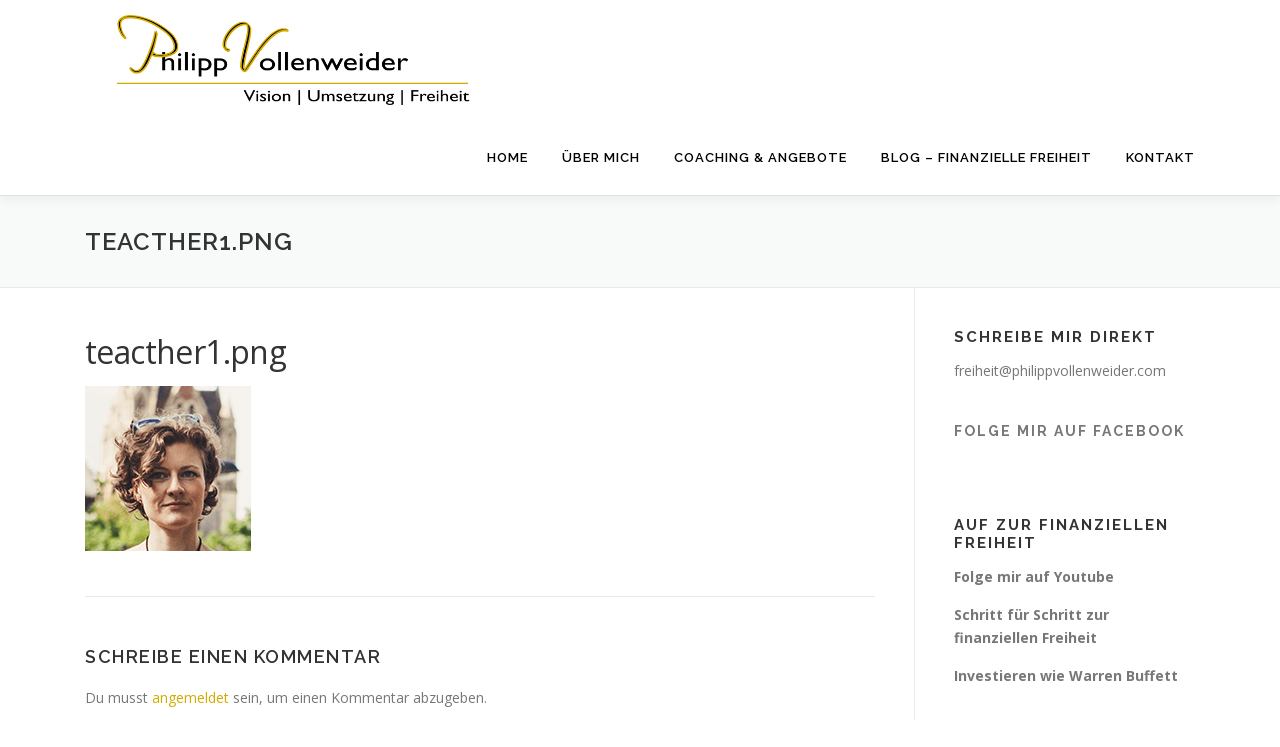

--- FILE ---
content_type: text/html; charset=UTF-8
request_url: https://philippvollenweider.com/teacther1-png/
body_size: 14767
content:
<!DOCTYPE html>
<html lang="de">
<head>
<meta charset="UTF-8">
<meta name="viewport" content="width=device-width, initial-scale=1">
<link rel="profile" href="http://gmpg.org/xfn/11">
<script type="text/javascript">
	window.dataLayer = window.dataLayer || [];

	function gtag() {
		dataLayer.push(arguments);
	}

	gtag("consent", "default", {
		ad_personalization: "denied",
		ad_storage: "denied",
		ad_user_data: "denied",
		analytics_storage: "denied",
		functionality_storage: "denied",
		personalization_storage: "denied",
		security_storage: "granted",
		wait_for_update: 500,
	});
	gtag("set", "ads_data_redaction", true);
	</script>
<script type="text/javascript"
		id="Cookiebot"
		src="https://consent.cookiebot.com/uc.js"
		data-implementation="wp"
		data-cbid="26f5c4d7-bf16-46f4-8bb4-572e23a203f7"
							async	></script>
<title>teacther1.png &#8211; Erreiche deine finanzielle Freiheit | Philipp Vollenweider</title>
<meta name='robots' content='max-image-preview:large' />
<link rel='dns-prefetch' href='//stats.wp.com' />
<link rel='dns-prefetch' href='//fonts.googleapis.com' />
<link rel='dns-prefetch' href='//v0.wordpress.com' />
<link rel='preconnect' href='//i0.wp.com' />
<link rel="alternate" type="application/rss+xml" title="Erreiche deine finanzielle Freiheit | Philipp Vollenweider &raquo; Feed" href="https://philippvollenweider.com/feed/" />
<link rel="alternate" type="application/rss+xml" title="Erreiche deine finanzielle Freiheit | Philipp Vollenweider &raquo; Kommentar-Feed" href="https://philippvollenweider.com/comments/feed/" />
<link rel="alternate" type="application/rss+xml" title="Erreiche deine finanzielle Freiheit | Philipp Vollenweider &raquo; teacther1.png-Kommentar-Feed" href="https://philippvollenweider.com/feed/?attachment_id=4900" />
<link rel="alternate" title="oEmbed (JSON)" type="application/json+oembed" href="https://philippvollenweider.com/wp-json/oembed/1.0/embed?url=https%3A%2F%2Fphilippvollenweider.com%2Fteacther1-png%2F" />
<link rel="alternate" title="oEmbed (XML)" type="text/xml+oembed" href="https://philippvollenweider.com/wp-json/oembed/1.0/embed?url=https%3A%2F%2Fphilippvollenweider.com%2Fteacther1-png%2F&#038;format=xml" />
		<!-- This site uses the Google Analytics by ExactMetrics plugin v8.11.1 - Using Analytics tracking - https://www.exactmetrics.com/ -->
		<!-- Note: ExactMetrics is not currently configured on this site. The site owner needs to authenticate with Google Analytics in the ExactMetrics settings panel. -->
					<!-- No tracking code set -->
				<!-- / Google Analytics by ExactMetrics -->
		<style id='wp-img-auto-sizes-contain-inline-css' type='text/css'>
img:is([sizes=auto i],[sizes^="auto," i]){contain-intrinsic-size:3000px 1500px}
/*# sourceURL=wp-img-auto-sizes-contain-inline-css */
</style>

<style id='wp-emoji-styles-inline-css' type='text/css'>

	img.wp-smiley, img.emoji {
		display: inline !important;
		border: none !important;
		box-shadow: none !important;
		height: 1em !important;
		width: 1em !important;
		margin: 0 0.07em !important;
		vertical-align: -0.1em !important;
		background: none !important;
		padding: 0 !important;
	}
/*# sourceURL=wp-emoji-styles-inline-css */
</style>
<link rel='stylesheet' id='wp-block-library-css' href='https://philippvollenweider.com/wp-includes/css/dist/block-library/style.min.css?ver=6.9' type='text/css' media='all' />
<style id='wp-block-library-theme-inline-css' type='text/css'>
.wp-block-audio :where(figcaption){color:#555;font-size:13px;text-align:center}.is-dark-theme .wp-block-audio :where(figcaption){color:#ffffffa6}.wp-block-audio{margin:0 0 1em}.wp-block-code{border:1px solid #ccc;border-radius:4px;font-family:Menlo,Consolas,monaco,monospace;padding:.8em 1em}.wp-block-embed :where(figcaption){color:#555;font-size:13px;text-align:center}.is-dark-theme .wp-block-embed :where(figcaption){color:#ffffffa6}.wp-block-embed{margin:0 0 1em}.blocks-gallery-caption{color:#555;font-size:13px;text-align:center}.is-dark-theme .blocks-gallery-caption{color:#ffffffa6}:root :where(.wp-block-image figcaption){color:#555;font-size:13px;text-align:center}.is-dark-theme :root :where(.wp-block-image figcaption){color:#ffffffa6}.wp-block-image{margin:0 0 1em}.wp-block-pullquote{border-bottom:4px solid;border-top:4px solid;color:currentColor;margin-bottom:1.75em}.wp-block-pullquote :where(cite),.wp-block-pullquote :where(footer),.wp-block-pullquote__citation{color:currentColor;font-size:.8125em;font-style:normal;text-transform:uppercase}.wp-block-quote{border-left:.25em solid;margin:0 0 1.75em;padding-left:1em}.wp-block-quote cite,.wp-block-quote footer{color:currentColor;font-size:.8125em;font-style:normal;position:relative}.wp-block-quote:where(.has-text-align-right){border-left:none;border-right:.25em solid;padding-left:0;padding-right:1em}.wp-block-quote:where(.has-text-align-center){border:none;padding-left:0}.wp-block-quote.is-large,.wp-block-quote.is-style-large,.wp-block-quote:where(.is-style-plain){border:none}.wp-block-search .wp-block-search__label{font-weight:700}.wp-block-search__button{border:1px solid #ccc;padding:.375em .625em}:where(.wp-block-group.has-background){padding:1.25em 2.375em}.wp-block-separator.has-css-opacity{opacity:.4}.wp-block-separator{border:none;border-bottom:2px solid;margin-left:auto;margin-right:auto}.wp-block-separator.has-alpha-channel-opacity{opacity:1}.wp-block-separator:not(.is-style-wide):not(.is-style-dots){width:100px}.wp-block-separator.has-background:not(.is-style-dots){border-bottom:none;height:1px}.wp-block-separator.has-background:not(.is-style-wide):not(.is-style-dots){height:2px}.wp-block-table{margin:0 0 1em}.wp-block-table td,.wp-block-table th{word-break:normal}.wp-block-table :where(figcaption){color:#555;font-size:13px;text-align:center}.is-dark-theme .wp-block-table :where(figcaption){color:#ffffffa6}.wp-block-video :where(figcaption){color:#555;font-size:13px;text-align:center}.is-dark-theme .wp-block-video :where(figcaption){color:#ffffffa6}.wp-block-video{margin:0 0 1em}:root :where(.wp-block-template-part.has-background){margin-bottom:0;margin-top:0;padding:1.25em 2.375em}
/*# sourceURL=/wp-includes/css/dist/block-library/theme.min.css */
</style>
<style id='classic-theme-styles-inline-css' type='text/css'>
/*! This file is auto-generated */
.wp-block-button__link{color:#fff;background-color:#32373c;border-radius:9999px;box-shadow:none;text-decoration:none;padding:calc(.667em + 2px) calc(1.333em + 2px);font-size:1.125em}.wp-block-file__button{background:#32373c;color:#fff;text-decoration:none}
/*# sourceURL=/wp-includes/css/classic-themes.min.css */
</style>
<link rel='stylesheet' id='mediaelement-css' href='https://philippvollenweider.com/wp-includes/js/mediaelement/mediaelementplayer-legacy.min.css?ver=4.2.17' type='text/css' media='all' />
<link rel='stylesheet' id='wp-mediaelement-css' href='https://philippvollenweider.com/wp-includes/js/mediaelement/wp-mediaelement.min.css?ver=6.9' type='text/css' media='all' />
<style id='jetpack-sharing-buttons-style-inline-css' type='text/css'>
.jetpack-sharing-buttons__services-list{display:flex;flex-direction:row;flex-wrap:wrap;gap:0;list-style-type:none;margin:5px;padding:0}.jetpack-sharing-buttons__services-list.has-small-icon-size{font-size:12px}.jetpack-sharing-buttons__services-list.has-normal-icon-size{font-size:16px}.jetpack-sharing-buttons__services-list.has-large-icon-size{font-size:24px}.jetpack-sharing-buttons__services-list.has-huge-icon-size{font-size:36px}@media print{.jetpack-sharing-buttons__services-list{display:none!important}}.editor-styles-wrapper .wp-block-jetpack-sharing-buttons{gap:0;padding-inline-start:0}ul.jetpack-sharing-buttons__services-list.has-background{padding:1.25em 2.375em}
/*# sourceURL=https://philippvollenweider.com/wp-content/plugins/jetpack/_inc/blocks/sharing-buttons/view.css */
</style>
<style id='global-styles-inline-css' type='text/css'>
:root{--wp--preset--aspect-ratio--square: 1;--wp--preset--aspect-ratio--4-3: 4/3;--wp--preset--aspect-ratio--3-4: 3/4;--wp--preset--aspect-ratio--3-2: 3/2;--wp--preset--aspect-ratio--2-3: 2/3;--wp--preset--aspect-ratio--16-9: 16/9;--wp--preset--aspect-ratio--9-16: 9/16;--wp--preset--color--black: #000000;--wp--preset--color--cyan-bluish-gray: #abb8c3;--wp--preset--color--white: #ffffff;--wp--preset--color--pale-pink: #f78da7;--wp--preset--color--vivid-red: #cf2e2e;--wp--preset--color--luminous-vivid-orange: #ff6900;--wp--preset--color--luminous-vivid-amber: #fcb900;--wp--preset--color--light-green-cyan: #7bdcb5;--wp--preset--color--vivid-green-cyan: #00d084;--wp--preset--color--pale-cyan-blue: #8ed1fc;--wp--preset--color--vivid-cyan-blue: #0693e3;--wp--preset--color--vivid-purple: #9b51e0;--wp--preset--gradient--vivid-cyan-blue-to-vivid-purple: linear-gradient(135deg,rgb(6,147,227) 0%,rgb(155,81,224) 100%);--wp--preset--gradient--light-green-cyan-to-vivid-green-cyan: linear-gradient(135deg,rgb(122,220,180) 0%,rgb(0,208,130) 100%);--wp--preset--gradient--luminous-vivid-amber-to-luminous-vivid-orange: linear-gradient(135deg,rgb(252,185,0) 0%,rgb(255,105,0) 100%);--wp--preset--gradient--luminous-vivid-orange-to-vivid-red: linear-gradient(135deg,rgb(255,105,0) 0%,rgb(207,46,46) 100%);--wp--preset--gradient--very-light-gray-to-cyan-bluish-gray: linear-gradient(135deg,rgb(238,238,238) 0%,rgb(169,184,195) 100%);--wp--preset--gradient--cool-to-warm-spectrum: linear-gradient(135deg,rgb(74,234,220) 0%,rgb(151,120,209) 20%,rgb(207,42,186) 40%,rgb(238,44,130) 60%,rgb(251,105,98) 80%,rgb(254,248,76) 100%);--wp--preset--gradient--blush-light-purple: linear-gradient(135deg,rgb(255,206,236) 0%,rgb(152,150,240) 100%);--wp--preset--gradient--blush-bordeaux: linear-gradient(135deg,rgb(254,205,165) 0%,rgb(254,45,45) 50%,rgb(107,0,62) 100%);--wp--preset--gradient--luminous-dusk: linear-gradient(135deg,rgb(255,203,112) 0%,rgb(199,81,192) 50%,rgb(65,88,208) 100%);--wp--preset--gradient--pale-ocean: linear-gradient(135deg,rgb(255,245,203) 0%,rgb(182,227,212) 50%,rgb(51,167,181) 100%);--wp--preset--gradient--electric-grass: linear-gradient(135deg,rgb(202,248,128) 0%,rgb(113,206,126) 100%);--wp--preset--gradient--midnight: linear-gradient(135deg,rgb(2,3,129) 0%,rgb(40,116,252) 100%);--wp--preset--font-size--small: 13px;--wp--preset--font-size--medium: 20px;--wp--preset--font-size--large: 36px;--wp--preset--font-size--x-large: 42px;--wp--preset--spacing--20: 0.44rem;--wp--preset--spacing--30: 0.67rem;--wp--preset--spacing--40: 1rem;--wp--preset--spacing--50: 1.5rem;--wp--preset--spacing--60: 2.25rem;--wp--preset--spacing--70: 3.38rem;--wp--preset--spacing--80: 5.06rem;--wp--preset--shadow--natural: 6px 6px 9px rgba(0, 0, 0, 0.2);--wp--preset--shadow--deep: 12px 12px 50px rgba(0, 0, 0, 0.4);--wp--preset--shadow--sharp: 6px 6px 0px rgba(0, 0, 0, 0.2);--wp--preset--shadow--outlined: 6px 6px 0px -3px rgb(255, 255, 255), 6px 6px rgb(0, 0, 0);--wp--preset--shadow--crisp: 6px 6px 0px rgb(0, 0, 0);}:where(.is-layout-flex){gap: 0.5em;}:where(.is-layout-grid){gap: 0.5em;}body .is-layout-flex{display: flex;}.is-layout-flex{flex-wrap: wrap;align-items: center;}.is-layout-flex > :is(*, div){margin: 0;}body .is-layout-grid{display: grid;}.is-layout-grid > :is(*, div){margin: 0;}:where(.wp-block-columns.is-layout-flex){gap: 2em;}:where(.wp-block-columns.is-layout-grid){gap: 2em;}:where(.wp-block-post-template.is-layout-flex){gap: 1.25em;}:where(.wp-block-post-template.is-layout-grid){gap: 1.25em;}.has-black-color{color: var(--wp--preset--color--black) !important;}.has-cyan-bluish-gray-color{color: var(--wp--preset--color--cyan-bluish-gray) !important;}.has-white-color{color: var(--wp--preset--color--white) !important;}.has-pale-pink-color{color: var(--wp--preset--color--pale-pink) !important;}.has-vivid-red-color{color: var(--wp--preset--color--vivid-red) !important;}.has-luminous-vivid-orange-color{color: var(--wp--preset--color--luminous-vivid-orange) !important;}.has-luminous-vivid-amber-color{color: var(--wp--preset--color--luminous-vivid-amber) !important;}.has-light-green-cyan-color{color: var(--wp--preset--color--light-green-cyan) !important;}.has-vivid-green-cyan-color{color: var(--wp--preset--color--vivid-green-cyan) !important;}.has-pale-cyan-blue-color{color: var(--wp--preset--color--pale-cyan-blue) !important;}.has-vivid-cyan-blue-color{color: var(--wp--preset--color--vivid-cyan-blue) !important;}.has-vivid-purple-color{color: var(--wp--preset--color--vivid-purple) !important;}.has-black-background-color{background-color: var(--wp--preset--color--black) !important;}.has-cyan-bluish-gray-background-color{background-color: var(--wp--preset--color--cyan-bluish-gray) !important;}.has-white-background-color{background-color: var(--wp--preset--color--white) !important;}.has-pale-pink-background-color{background-color: var(--wp--preset--color--pale-pink) !important;}.has-vivid-red-background-color{background-color: var(--wp--preset--color--vivid-red) !important;}.has-luminous-vivid-orange-background-color{background-color: var(--wp--preset--color--luminous-vivid-orange) !important;}.has-luminous-vivid-amber-background-color{background-color: var(--wp--preset--color--luminous-vivid-amber) !important;}.has-light-green-cyan-background-color{background-color: var(--wp--preset--color--light-green-cyan) !important;}.has-vivid-green-cyan-background-color{background-color: var(--wp--preset--color--vivid-green-cyan) !important;}.has-pale-cyan-blue-background-color{background-color: var(--wp--preset--color--pale-cyan-blue) !important;}.has-vivid-cyan-blue-background-color{background-color: var(--wp--preset--color--vivid-cyan-blue) !important;}.has-vivid-purple-background-color{background-color: var(--wp--preset--color--vivid-purple) !important;}.has-black-border-color{border-color: var(--wp--preset--color--black) !important;}.has-cyan-bluish-gray-border-color{border-color: var(--wp--preset--color--cyan-bluish-gray) !important;}.has-white-border-color{border-color: var(--wp--preset--color--white) !important;}.has-pale-pink-border-color{border-color: var(--wp--preset--color--pale-pink) !important;}.has-vivid-red-border-color{border-color: var(--wp--preset--color--vivid-red) !important;}.has-luminous-vivid-orange-border-color{border-color: var(--wp--preset--color--luminous-vivid-orange) !important;}.has-luminous-vivid-amber-border-color{border-color: var(--wp--preset--color--luminous-vivid-amber) !important;}.has-light-green-cyan-border-color{border-color: var(--wp--preset--color--light-green-cyan) !important;}.has-vivid-green-cyan-border-color{border-color: var(--wp--preset--color--vivid-green-cyan) !important;}.has-pale-cyan-blue-border-color{border-color: var(--wp--preset--color--pale-cyan-blue) !important;}.has-vivid-cyan-blue-border-color{border-color: var(--wp--preset--color--vivid-cyan-blue) !important;}.has-vivid-purple-border-color{border-color: var(--wp--preset--color--vivid-purple) !important;}.has-vivid-cyan-blue-to-vivid-purple-gradient-background{background: var(--wp--preset--gradient--vivid-cyan-blue-to-vivid-purple) !important;}.has-light-green-cyan-to-vivid-green-cyan-gradient-background{background: var(--wp--preset--gradient--light-green-cyan-to-vivid-green-cyan) !important;}.has-luminous-vivid-amber-to-luminous-vivid-orange-gradient-background{background: var(--wp--preset--gradient--luminous-vivid-amber-to-luminous-vivid-orange) !important;}.has-luminous-vivid-orange-to-vivid-red-gradient-background{background: var(--wp--preset--gradient--luminous-vivid-orange-to-vivid-red) !important;}.has-very-light-gray-to-cyan-bluish-gray-gradient-background{background: var(--wp--preset--gradient--very-light-gray-to-cyan-bluish-gray) !important;}.has-cool-to-warm-spectrum-gradient-background{background: var(--wp--preset--gradient--cool-to-warm-spectrum) !important;}.has-blush-light-purple-gradient-background{background: var(--wp--preset--gradient--blush-light-purple) !important;}.has-blush-bordeaux-gradient-background{background: var(--wp--preset--gradient--blush-bordeaux) !important;}.has-luminous-dusk-gradient-background{background: var(--wp--preset--gradient--luminous-dusk) !important;}.has-pale-ocean-gradient-background{background: var(--wp--preset--gradient--pale-ocean) !important;}.has-electric-grass-gradient-background{background: var(--wp--preset--gradient--electric-grass) !important;}.has-midnight-gradient-background{background: var(--wp--preset--gradient--midnight) !important;}.has-small-font-size{font-size: var(--wp--preset--font-size--small) !important;}.has-medium-font-size{font-size: var(--wp--preset--font-size--medium) !important;}.has-large-font-size{font-size: var(--wp--preset--font-size--large) !important;}.has-x-large-font-size{font-size: var(--wp--preset--font-size--x-large) !important;}
:where(.wp-block-post-template.is-layout-flex){gap: 1.25em;}:where(.wp-block-post-template.is-layout-grid){gap: 1.25em;}
:where(.wp-block-term-template.is-layout-flex){gap: 1.25em;}:where(.wp-block-term-template.is-layout-grid){gap: 1.25em;}
:where(.wp-block-columns.is-layout-flex){gap: 2em;}:where(.wp-block-columns.is-layout-grid){gap: 2em;}
:root :where(.wp-block-pullquote){font-size: 1.5em;line-height: 1.6;}
/*# sourceURL=global-styles-inline-css */
</style>
<link rel='stylesheet' id='onepress-fonts-css' href='https://fonts.googleapis.com/css?family=Raleway%3A400%2C500%2C600%2C700%2C300%2C100%2C800%2C900%7COpen+Sans%3A400%2C300%2C300italic%2C400italic%2C600%2C600italic%2C700%2C700italic&#038;subset=latin%2Clatin-ext&#038;display=swap&#038;ver=2.3.16' type='text/css' media='all' />
<link rel='stylesheet' id='onepress-animate-css' href='https://philippvollenweider.com/wp-content/themes/onepress/assets/css/animate.min.css?ver=2.3.16' type='text/css' media='all' />
<link rel='stylesheet' id='onepress-fa-css' href='https://philippvollenweider.com/wp-content/themes/onepress/assets/fontawesome-v6/css/all.min.css?ver=6.5.1' type='text/css' media='all' />
<link rel='stylesheet' id='onepress-fa-shims-css' href='https://philippvollenweider.com/wp-content/themes/onepress/assets/fontawesome-v6/css/v4-shims.min.css?ver=6.5.1' type='text/css' media='all' />
<link rel='stylesheet' id='onepress-bootstrap-css' href='https://philippvollenweider.com/wp-content/themes/onepress/assets/css/bootstrap.min.css?ver=2.3.16' type='text/css' media='all' />
<link rel='stylesheet' id='onepress-style-css' href='https://philippvollenweider.com/wp-content/themes/onepress/style.css?ver=6.9' type='text/css' media='all' />
<style id='onepress-style-inline-css' type='text/css'>
.site-logo-div img{height:120px;width:auto}#main .video-section section.hero-slideshow-wrapper{background:transparent}.hero-slideshow-wrapper:after{position:absolute;top:0px;left:0px;width:100%;height:100%;background-color:rgba(0,0,0,0.3);display:block;content:""}#parallax-hero .jarallax-container .parallax-bg:before{background-color:rgba(0,0,0,0.3)}.body-desktop .parallax-hero .hero-slideshow-wrapper:after{display:none!important}#parallax-hero>.parallax-bg::before{background-color:rgba(0,0,0,0.3);opacity:1}.body-desktop .parallax-hero .hero-slideshow-wrapper:after{display:none!important}a,.screen-reader-text:hover,.screen-reader-text:active,.screen-reader-text:focus,.header-social a,.onepress-menu a:hover,.onepress-menu ul li a:hover,.onepress-menu li.onepress-current-item>a,.onepress-menu ul li.current-menu-item>a,.onepress-menu>li a.menu-actived,.onepress-menu.onepress-menu-mobile li.onepress-current-item>a,.site-footer a,.site-footer .footer-social a:hover,.site-footer .btt a:hover,.highlight,#comments .comment .comment-wrapper .comment-meta .comment-time:hover,#comments .comment .comment-wrapper .comment-meta .comment-reply-link:hover,#comments .comment .comment-wrapper .comment-meta .comment-edit-link:hover,.btn-theme-primary-outline,.sidebar .widget a:hover,.section-services .service-item .service-image i,.counter_item .counter__number,.team-member .member-thumb .member-profile a:hover,.icon-background-default{color:#d4aa00}input[type="reset"],input[type="submit"],input[type="submit"],input[type="reset"]:hover,input[type="submit"]:hover,input[type="submit"]:hover .nav-links a:hover,.btn-theme-primary,.btn-theme-primary-outline:hover,.section-testimonials .card-theme-primary,.woocommerce #respond input#submit,.woocommerce a.button,.woocommerce button.button,.woocommerce input.button,.woocommerce button.button.alt,.pirate-forms-submit-button,.pirate-forms-submit-button:hover,input[type="reset"],input[type="submit"],input[type="submit"],.pirate-forms-submit-button,.contact-form div.wpforms-container-full .wpforms-form .wpforms-submit,.contact-form div.wpforms-container-full .wpforms-form .wpforms-submit:hover,.nav-links a:hover,.nav-links a.current,.nav-links .page-numbers:hover,.nav-links .page-numbers.current{background:#d4aa00}.btn-theme-primary-outline,.btn-theme-primary-outline:hover,.pricing__item:hover,.section-testimonials .card-theme-primary,.entry-content blockquote{border-color:#d4aa00}.onepress-menu>li>a{color:#000000}.site-footer .site-info,.site-footer .btt a{background-color:#d4aa00}.site-footer .site-info{color:#ffffff}.site-footer .btt a,.site-footer .site-info a{color:#ffffff}.site-footer .btt a:hover,.site-footer .site-info a:hover{color:#ffffff}#footer-widgets{color:#ffffff;background-color:#000000}#footer-widgets .widget-title{color:#d4aa00}#footer-widgets .sidebar .widget a{color:#ffffff}#footer-widgets .sidebar .widget a:hover{color:#d4aa00}.gallery-carousel .g-item{padding:0px 1px}.gallery-carousel-wrap{margin-left:-1px;margin-right:-1px}.gallery-grid .g-item,.gallery-masonry .g-item .inner{padding:1px}.gallery-grid-wrap,.gallery-masonry-wrap{margin-left:-1px;margin-right:-1px}.gallery-justified-wrap{margin-left:-2px;margin-right:-2px}
/*# sourceURL=onepress-style-inline-css */
</style>
<link rel='stylesheet' id='onepress-gallery-lightgallery-css' href='https://philippvollenweider.com/wp-content/themes/onepress/assets/css/lightgallery.css?ver=6.9' type='text/css' media='all' />
<style id='jetpack_facebook_likebox-inline-css' type='text/css'>
.widget_facebook_likebox {
	overflow: hidden;
}

/*# sourceURL=https://philippvollenweider.com/wp-content/plugins/jetpack/modules/widgets/facebook-likebox/style.css */
</style>
<link rel='stylesheet' id='elementor-frontend-css' href='https://philippvollenweider.com/wp-content/plugins/elementor/assets/css/frontend.min.css?ver=3.34.1' type='text/css' media='all' />
<link rel='stylesheet' id='eael-general-css' href='https://philippvollenweider.com/wp-content/plugins/essential-addons-for-elementor-lite/assets/front-end/css/view/general.min.css?ver=6.5.7' type='text/css' media='all' />
<link rel='stylesheet' id='optimizepress-default-css' href='https://philippvollenweider.com/wp-content/plugins/optimizePressPlugin/lib/assets/default.min.css?ver=2.5.23' type='text/css' media='all' />
<script type="text/javascript" src="https://philippvollenweider.com/wp-includes/js/jquery/jquery.min.js?ver=3.7.1" id="jquery-core-js"></script>
<script type="text/javascript" src="https://philippvollenweider.com/wp-includes/js/jquery/jquery-migrate.min.js?ver=3.4.1" id="jquery-migrate-js"></script>
<script type="text/javascript" id="optimizepress-op-jquery-base-all-js-extra">
/* <![CDATA[ */
var OptimizePress = {"ajaxurl":"https://philippvollenweider.com/wp-admin/admin-ajax.php","SN":"optimizepress","version":"2.5.23","script_debug":".min","localStorageEnabled":"","wp_admin_page":"","op_live_editor":"","op_page_builder":"","op_create_new_page":"","imgurl":"https://philippvollenweider.com/wp-content/plugins/optimizePressPlugin/lib/images/","OP_URL":"https://philippvollenweider.com/wp-content/plugins/optimizePressPlugin/","OP_JS":"https://philippvollenweider.com/wp-content/plugins/optimizePressPlugin/lib/js/","OP_PAGE_BUILDER_URL":"","include_url":"https://philippvollenweider.com/wp-includes/","op_autosave_interval":"300","op_autosave_enabled":"Y","paths":{"url":"https://philippvollenweider.com/wp-content/plugins/optimizePressPlugin/","img":"https://philippvollenweider.com/wp-content/plugins/optimizePressPlugin/lib/images/","js":"https://philippvollenweider.com/wp-content/plugins/optimizePressPlugin/lib/js/","css":"https://philippvollenweider.com/wp-content/plugins/optimizePressPlugin/lib/css/"},"social":{"twitter":"optimizepress","facebook":"optimizepress","googleplus":"111273444733787349971"},"flowplayerHTML5":"https://philippvollenweider.com/wp-content/plugins/optimizePressPlugin/lib/modules/blog/video/flowplayer/flowplayer.swf","flowplayerKey":"","flowplayerLogo":"","mediaelementplayer":"https://philippvollenweider.com/wp-content/plugins/optimizePressPlugin/lib/modules/blog/video/mediaelement/","pb_unload_alert":"This page is asking you to confirm that you want to leave - data you have entered may not be saved.","pb_save_alert":"Please make sure you are happy with all of your options as some options will not be able to be changed for this page later.","search_default":"Search...","ems_providers":{"mailchimp":"MailChimp"},"optimizemember":{"enabled":false,"version":"0"},"OP_LEADS_URL":"https://my.optimizeleads.com/","OP_LEADS_THEMES_URL":"https://my.optimizeleads.com/build/themes/","google_recaptcha_site_key":""};
//# sourceURL=optimizepress-op-jquery-base-all-js-extra
/* ]]> */
</script>
<script type="text/javascript" src="https://philippvollenweider.com/wp-content/plugins/optimizePressPlugin/lib/js/op-jquery-base-all.min.js?ver=2.5.23" id="optimizepress-op-jquery-base-all-js"></script>
<link rel="https://api.w.org/" href="https://philippvollenweider.com/wp-json/" /><link rel="alternate" title="JSON" type="application/json" href="https://philippvollenweider.com/wp-json/wp/v2/media/4900" /><link rel="EditURI" type="application/rsd+xml" title="RSD" href="https://philippvollenweider.com/xmlrpc.php?rsd" />
<meta name="generator" content="WordPress 6.9" />
<link rel="canonical" href="https://philippvollenweider.com/teacther1-png/" />
<link rel='shortlink' href='https://wp.me/aa6glD-1h2' />
<style type="text/css">.eafl-disclaimer-small{font-size:.8em}.eafl-disclaimer-smaller{font-size:.6em}</style><script type='text/javascript' data-cfasync='false'>var _mmunch = {'front': false, 'page': false, 'post': false, 'category': false, 'author': false, 'search': false, 'attachment': false, 'tag': false};_mmunch['post'] = true; _mmunch['postData'] = {"ID":4900,"post_name":"teacther1-png","post_title":"teacther1.png","post_type":"attachment","post_author":"1","post_status":"inherit"}; _mmunch['postCategories'] = []; _mmunch['postTags'] = false; _mmunch['postAuthor'] = {"name":"","ID":""};_mmunch['attachment'] = true;</script><script data-cfasync="false" src="//a.mailmunch.co/app/v1/site.js" id="mailmunch-script" data-plugin="mailmunch" data-mailmunch-site-id="637088" async></script>	<style>img#wpstats{display:none}</style>
		<meta name="generator" content="Elementor 3.34.1; features: additional_custom_breakpoints; settings: css_print_method-external, google_font-enabled, font_display-auto">

        <!--[if (gte IE 6)&(lte IE 8)]>
            <script type="text/javascript" src="https://philippvollenweider.com/wp-content/plugins/optimizePressPlugin/lib/js/selectivizr-1.0.2-min.js?ver=1.0.2"></script>
        <![endif]-->
        <!--[if lt IE 9]>
            <script src="https://philippvollenweider.com/wp-content/plugins/optimizePressPlugin/lib/js//html5shiv.min.js"></script>
        <![endif]-->
    			<style>
				.e-con.e-parent:nth-of-type(n+4):not(.e-lazyloaded):not(.e-no-lazyload),
				.e-con.e-parent:nth-of-type(n+4):not(.e-lazyloaded):not(.e-no-lazyload) * {
					background-image: none !important;
				}
				@media screen and (max-height: 1024px) {
					.e-con.e-parent:nth-of-type(n+3):not(.e-lazyloaded):not(.e-no-lazyload),
					.e-con.e-parent:nth-of-type(n+3):not(.e-lazyloaded):not(.e-no-lazyload) * {
						background-image: none !important;
					}
				}
				@media screen and (max-height: 640px) {
					.e-con.e-parent:nth-of-type(n+2):not(.e-lazyloaded):not(.e-no-lazyload),
					.e-con.e-parent:nth-of-type(n+2):not(.e-lazyloaded):not(.e-no-lazyload) * {
						background-image: none !important;
					}
				}
			</style>
			
<!-- Jetpack Open Graph Tags -->
<meta property="og:type" content="article" />
<meta property="og:title" content="teacther1.png" />
<meta property="og:url" content="https://philippvollenweider.com/teacther1-png/" />
<meta property="og:description" content="Besuche den Beitrag für mehr Info." />
<meta property="article:published_time" content="2021-01-18T07:40:06+00:00" />
<meta property="article:modified_time" content="2021-01-18T07:40:06+00:00" />
<meta property="og:site_name" content="Erreiche deine finanzielle Freiheit | Philipp Vollenweider" />
<meta property="og:image" content="https://philippvollenweider.com/wp-content/uploads/2021/01/teacther1.png" />
<meta property="og:image:alt" content="" />
<meta property="og:locale" content="de_DE" />
<meta name="twitter:text:title" content="teacther1.png" />
<meta name="twitter:image" content="https://i0.wp.com/philippvollenweider.com/wp-content/uploads/2021/01/teacther1.png?fit=166%2C165&#038;ssl=1&#038;w=144" />
<meta name="twitter:card" content="summary" />
<meta name="twitter:description" content="Besuche den Beitrag für mehr Info." />

<!-- End Jetpack Open Graph Tags -->
<link rel="icon" href="https://i0.wp.com/philippvollenweider.com/wp-content/uploads/2018/07/cropped-Facebookprofilbild.png?fit=32%2C32&#038;ssl=1" sizes="32x32" />
<link rel="icon" href="https://i0.wp.com/philippvollenweider.com/wp-content/uploads/2018/07/cropped-Facebookprofilbild.png?fit=192%2C192&#038;ssl=1" sizes="192x192" />
<link rel="apple-touch-icon" href="https://i0.wp.com/philippvollenweider.com/wp-content/uploads/2018/07/cropped-Facebookprofilbild.png?fit=180%2C180&#038;ssl=1" />
<meta name="msapplication-TileImage" content="https://i0.wp.com/philippvollenweider.com/wp-content/uploads/2018/07/cropped-Facebookprofilbild.png?fit=270%2C270&#038;ssl=1" />
</head>

<body class="attachment wp-singular attachment-template-default single single-attachment postid-4900 attachmentid-4900 attachment-png wp-custom-logo wp-theme-onepress op-plugin elementor-default elementor-kit-4269">
<div id="page" class="hfeed site">
	<a class="skip-link screen-reader-text" href="#content">Zum Inhalt springen</a>
	<div id="header-section" class="h-on-top no-transparent">		<header id="masthead" class="site-header header-contained is-sticky no-scroll no-t h-on-top" role="banner">
			<div class="container">
				<div class="site-branding">
					<div class="site-brand-inner has-logo-img no-desc"><div class="site-logo-div"><a href="https://philippvollenweider.com/" class="custom-logo-link  no-t-logo" rel="home" itemprop="url"><img fetchpriority="high" width="2039" height="591" src="https://i0.wp.com/philippvollenweider.com/wp-content/uploads/2018/06/cropped-Logo-Header-Webseite-2.png?fit=2039%2C591&amp;ssl=1" class="custom-logo" alt="Erreiche deine finanzielle Freiheit | Philipp Vollenweider" itemprop="logo" decoding="async" srcset="https://i0.wp.com/philippvollenweider.com/wp-content/uploads/2018/06/cropped-Logo-Header-Webseite-2.png?w=2039&amp;ssl=1 2039w, https://i0.wp.com/philippvollenweider.com/wp-content/uploads/2018/06/cropped-Logo-Header-Webseite-2.png?resize=300%2C87&amp;ssl=1 300w, https://i0.wp.com/philippvollenweider.com/wp-content/uploads/2018/06/cropped-Logo-Header-Webseite-2.png?resize=768%2C223&amp;ssl=1 768w, https://i0.wp.com/philippvollenweider.com/wp-content/uploads/2018/06/cropped-Logo-Header-Webseite-2.png?resize=1024%2C297&amp;ssl=1 1024w, https://i0.wp.com/philippvollenweider.com/wp-content/uploads/2018/06/cropped-Logo-Header-Webseite-2.png?w=1600&amp;ssl=1 1600w" sizes="(max-width: 2039px) 100vw, 2039px" data-attachment-id="1520" data-permalink="https://philippvollenweider.com/cropped-logo-header-webseite-2-png/" data-orig-file="https://i0.wp.com/philippvollenweider.com/wp-content/uploads/2018/06/cropped-Logo-Header-Webseite-2.png?fit=2039%2C591&amp;ssl=1" data-orig-size="2039,591" data-comments-opened="1" data-image-meta="{&quot;aperture&quot;:&quot;0&quot;,&quot;credit&quot;:&quot;&quot;,&quot;camera&quot;:&quot;&quot;,&quot;caption&quot;:&quot;&quot;,&quot;created_timestamp&quot;:&quot;0&quot;,&quot;copyright&quot;:&quot;&quot;,&quot;focal_length&quot;:&quot;0&quot;,&quot;iso&quot;:&quot;0&quot;,&quot;shutter_speed&quot;:&quot;0&quot;,&quot;title&quot;:&quot;&quot;,&quot;orientation&quot;:&quot;0&quot;}" data-image-title="cropped-Logo-Header-Webseite-2.png" data-image-description="&lt;p&gt;http://philippvollenweider.com/wp-content/uploads/2018/06/cropped-Logo-Header-Webseite-2.png&lt;/p&gt;
" data-image-caption="" data-medium-file="https://i0.wp.com/philippvollenweider.com/wp-content/uploads/2018/06/cropped-Logo-Header-Webseite-2.png?fit=300%2C87&amp;ssl=1" data-large-file="https://i0.wp.com/philippvollenweider.com/wp-content/uploads/2018/06/cropped-Logo-Header-Webseite-2.png?fit=800%2C232&amp;ssl=1" /></a></div></div>				</div>
				<div class="header-right-wrapper">
					<a href="#0" id="nav-toggle">Menü<span></span></a>
					<nav id="site-navigation" class="main-navigation" role="navigation">
						<ul class="onepress-menu">
							<li id="menu-item-1531" class="menu-item menu-item-type-post_type menu-item-object-page menu-item-1531"><a href="https://philippvollenweider.com/home/">Home</a></li>
<li id="menu-item-1440" class="menu-item menu-item-type-post_type menu-item-object-page menu-item-has-children menu-item-1440"><a href="https://philippvollenweider.com/ueber-mich/">Über mich</a>
<ul class="sub-menu">
	<li id="menu-item-2906" class="menu-item menu-item-type-post_type menu-item-object-page menu-item-2906"><a href="https://philippvollenweider.com/dassagenmeinekunden/">Das sagen meine Kunden</a></li>
</ul>
</li>
<li id="menu-item-2077" class="menu-item menu-item-type-post_type menu-item-object-page menu-item-has-children menu-item-2077"><a href="https://philippvollenweider.com/coaching/">Coaching &#038; Angebote</a>
<ul class="sub-menu">
	<li id="menu-item-5475" class="menu-item menu-item-type-post_type menu-item-object-page menu-item-5475"><a href="https://philippvollenweider.com/aktienseminar/">In Aktien investieren wie die besten Investoren</a></li>
	<li id="menu-item-6292" class="menu-item menu-item-type-post_type menu-item-object-page menu-item-6292"><a href="https://philippvollenweider.com/beratung-einzelne-stunden/">Einzelberatung</a></li>
	<li id="menu-item-5476" class="menu-item menu-item-type-post_type menu-item-object-page menu-item-5476"><a href="https://philippvollenweider.com/freiheit/">Schritt für Schritt zur finanziellen Freiheit</a></li>
</ul>
</li>
<li id="menu-item-1573" class="menu-item menu-item-type-post_type menu-item-object-page current_page_parent menu-item-1573"><a href="https://philippvollenweider.com/blog-finanzielle-freiheit/">Blog – Finanzielle Freiheit</a></li>
<li id="menu-item-1439" class="menu-item menu-item-type-post_type menu-item-object-page menu-item-1439"><a href="https://philippvollenweider.com/kontakt/">Kontakt</a></li>
						</ul>
					</nav>

				</div>
			</div>
		</header>
		</div>							<div class="page-header" >
					<div class="container">
						<h1 class="entry-title">teacther1.png</h1>					</div>
				</div>
					
	<div id="content" class="site-content">

		
		<div id="content-inside" class="container right-sidebar">
			<div id="primary" class="content-area">
				<main id="main" class="site-main" role="main">

				
					<article id="post-4900" class="post-4900 attachment type-attachment status-inherit hentry">
	<header class="entry-header">
		<h1 class="entry-title">teacther1.png</h1>        	</header>

    
	<div class="entry-content">
		<div class='mailmunch-forms-before-post' style='display: none !important;'></div><p class="attachment"><a href="https://i0.wp.com/philippvollenweider.com/wp-content/uploads/2021/01/teacther1.png?ssl=1"><img decoding="async" width="166" height="165" src="https://i0.wp.com/philippvollenweider.com/wp-content/uploads/2021/01/teacther1.png?fit=166%2C165&amp;ssl=1" class="attachment-medium size-medium" alt="" srcset="https://i0.wp.com/philippvollenweider.com/wp-content/uploads/2021/01/teacther1.png?w=166&amp;ssl=1 166w, https://i0.wp.com/philippvollenweider.com/wp-content/uploads/2021/01/teacther1.png?resize=150%2C150&amp;ssl=1 150w" sizes="(max-width: 166px) 100vw, 166px" data-attachment-id="4900" data-permalink="https://philippvollenweider.com/teacther1-png/" data-orig-file="https://i0.wp.com/philippvollenweider.com/wp-content/uploads/2021/01/teacther1.png?fit=166%2C165&amp;ssl=1" data-orig-size="166,165" data-comments-opened="1" data-image-meta="{&quot;aperture&quot;:&quot;0&quot;,&quot;credit&quot;:&quot;&quot;,&quot;camera&quot;:&quot;&quot;,&quot;caption&quot;:&quot;&quot;,&quot;created_timestamp&quot;:&quot;0&quot;,&quot;copyright&quot;:&quot;&quot;,&quot;focal_length&quot;:&quot;0&quot;,&quot;iso&quot;:&quot;0&quot;,&quot;shutter_speed&quot;:&quot;0&quot;,&quot;title&quot;:&quot;&quot;,&quot;orientation&quot;:&quot;0&quot;}" data-image-title="teacther1.png" data-image-description="" data-image-caption="" data-medium-file="https://i0.wp.com/philippvollenweider.com/wp-content/uploads/2021/01/teacther1.png?fit=166%2C165&amp;ssl=1" data-large-file="https://i0.wp.com/philippvollenweider.com/wp-content/uploads/2021/01/teacther1.png?fit=166%2C165&amp;ssl=1" /></a></p><div class='mailmunch-forms-in-post-middle' style='display: none !important;'></div>
<div class='mailmunch-forms-after-post' style='display: none !important;'></div>			</div>
    </article>


					
<div id="comments" class="comments-area">

	
	
	
		<div id="respond" class="comment-respond">
		<h3 id="reply-title" class="comment-reply-title">Schreibe einen Kommentar <small><a rel="nofollow" id="cancel-comment-reply-link" href="/teacther1-png/#respond" style="display:none;">Antwort abbrechen</a></small></h3><p class="must-log-in">Du musst <a href="https://philippvollenweider.com/wp-login.php?redirect_to=https%3A%2F%2Fphilippvollenweider.com%2Fteacther1-png%2F">angemeldet</a> sein, um einen Kommentar abzugeben.</p>	</div><!-- #respond -->
	
</div>

				
				</main>
			</div>

                            
<div id="secondary" class="widget-area sidebar" role="complementary">
	<aside id="text-7" class="widget widget_text"><h2 class="widget-title">Schreibe mir direkt</h2>			<div class="textwidget"><p><a href="mailto:freiheit@philippvollenweider.com" target="_blank" rel="noopener">freiheit@philippvollenweider.com</a></p>
</div>
		</aside><aside id="facebook-likebox-3" class="widget widget_facebook_likebox"><h2 class="widget-title"><a href="https://www.facebook.com/phvollenweider/">Folge mir auf Facebook</a></h2>		<div id="fb-root"></div>
		<div class="fb-page" data-href="https://www.facebook.com/phvollenweider/" data-width="340"  data-height="432" data-hide-cover="false" data-show-facepile="true" data-tabs="false" data-hide-cta="false" data-small-header="false">
		<div class="fb-xfbml-parse-ignore"><blockquote cite="https://www.facebook.com/phvollenweider/"><a href="https://www.facebook.com/phvollenweider/">Folge mir auf Facebook</a></blockquote></div>
		</div>
		</aside><aside id="text-31" class="widget widget_text"><h2 class="widget-title">Auf zur finanziellen Freiheit</h2>			<div class="textwidget"><p><strong><a href="https://www.youtube.com/channel/UCBNxDeU-xq7w1Gyrr0T_S0A" target="_blank" rel="noopener">Folge mir auf Youtube</a></strong></p>
<p><strong><a href="https://philippvollenweider.com/freiheit/" target="_blank" rel="noopener">Schritt für Schritt zur finanziellen Freiheit</a></strong></p>
<p><strong><a href="https://philippvollenweider.com/aktienseminar/" target="_blank" rel="noopener">Investieren wie Warren Buffett</a></strong></p>
</div>
		</aside><aside id="media_video-7" class="widget widget_media_video"><div style="width:100%;" class="wp-video"><video class="wp-video-shortcode" id="video-4900-1" preload="metadata" controls="controls"><source type="video/youtube" src="https://youtu.be/kYHWlQTyRrM?_=1" /><a href="https://youtu.be/kYHWlQTyRrM">https://youtu.be/kYHWlQTyRrM</a></video></div></aside><aside id="text-27" class="widget widget_text"><h2 class="widget-title">Freiheit-Tools</h2>			<div class="textwidget"><p><strong><a href="https://philippvollenweider.com/finanzielle-freiheit-rechner/" target="_blank" rel="noopener">Finanzielle Freiheit Rechner</a></strong></p>
<p><strong><a href="https://philippvollenweider.com/buecher/" target="_blank" rel="noopener">Bücher</a></strong></p>
</div>
		</aside><aside id="search-3" class="widget widget_search"><form role="search" method="get" class="search-form" action="https://philippvollenweider.com/">
				<label>
					<span class="screen-reader-text">Suche nach:</span>
					<input type="search" class="search-field" placeholder="Suchen …" value="" name="s" />
				</label>
				<input type="submit" class="search-submit" value="Suchen" />
			</form></aside><aside id="text-35" class="widget widget_text"><h2 class="widget-title">Bekannt aus:</h2>			<div class="textwidget"></div>
		</aside><aside id="media_image-11" class="widget widget_media_image"><img width="300" height="50" src="https://i0.wp.com/philippvollenweider.com/wp-content/uploads/2021/05/FinKG_GB_RGB_1024.png?fit=300%2C50&amp;ssl=1" class="image wp-image-5694  attachment-medium size-medium" alt="" style="max-width: 100%; height: auto;" decoding="async" srcset="https://i0.wp.com/philippvollenweider.com/wp-content/uploads/2021/05/FinKG_GB_RGB_1024.png?w=1024&amp;ssl=1 1024w, https://i0.wp.com/philippvollenweider.com/wp-content/uploads/2021/05/FinKG_GB_RGB_1024.png?resize=300%2C50&amp;ssl=1 300w, https://i0.wp.com/philippvollenweider.com/wp-content/uploads/2021/05/FinKG_GB_RGB_1024.png?resize=768%2C128&amp;ssl=1 768w" sizes="(max-width: 300px) 100vw, 300px" data-attachment-id="5694" data-permalink="https://philippvollenweider.com/finkg_gb_rgb_1024/" data-orig-file="https://i0.wp.com/philippvollenweider.com/wp-content/uploads/2021/05/FinKG_GB_RGB_1024.png?fit=1024%2C170&amp;ssl=1" data-orig-size="1024,170" data-comments-opened="1" data-image-meta="{&quot;aperture&quot;:&quot;0&quot;,&quot;credit&quot;:&quot;&quot;,&quot;camera&quot;:&quot;&quot;,&quot;caption&quot;:&quot;&quot;,&quot;created_timestamp&quot;:&quot;0&quot;,&quot;copyright&quot;:&quot;&quot;,&quot;focal_length&quot;:&quot;0&quot;,&quot;iso&quot;:&quot;0&quot;,&quot;shutter_speed&quot;:&quot;0&quot;,&quot;title&quot;:&quot;&quot;,&quot;orientation&quot;:&quot;0&quot;}" data-image-title="FinKG_GB_RGB_1024" data-image-description="" data-image-caption="" data-medium-file="https://i0.wp.com/philippvollenweider.com/wp-content/uploads/2021/05/FinKG_GB_RGB_1024.png?fit=300%2C50&amp;ssl=1" data-large-file="https://i0.wp.com/philippvollenweider.com/wp-content/uploads/2021/05/FinKG_GB_RGB_1024.png?fit=800%2C133&amp;ssl=1" /></aside><aside id="media_image-13" class="widget widget_media_image"><img width="300" height="50" src="https://i0.wp.com/philippvollenweider.com/wp-content/uploads/2021/05/Gruender_B_RGB_512.png?fit=300%2C50&amp;ssl=1" class="image wp-image-5696  attachment-medium size-medium" alt="" style="max-width: 100%; height: auto;" decoding="async" srcset="https://i0.wp.com/philippvollenweider.com/wp-content/uploads/2021/05/Gruender_B_RGB_512.png?w=512&amp;ssl=1 512w, https://i0.wp.com/philippvollenweider.com/wp-content/uploads/2021/05/Gruender_B_RGB_512.png?resize=300%2C50&amp;ssl=1 300w" sizes="(max-width: 300px) 100vw, 300px" data-attachment-id="5696" data-permalink="https://philippvollenweider.com/gruender_b_rgb_512/" data-orig-file="https://i0.wp.com/philippvollenweider.com/wp-content/uploads/2021/05/Gruender_B_RGB_512.png?fit=512%2C85&amp;ssl=1" data-orig-size="512,85" data-comments-opened="1" data-image-meta="{&quot;aperture&quot;:&quot;0&quot;,&quot;credit&quot;:&quot;&quot;,&quot;camera&quot;:&quot;&quot;,&quot;caption&quot;:&quot;&quot;,&quot;created_timestamp&quot;:&quot;0&quot;,&quot;copyright&quot;:&quot;&quot;,&quot;focal_length&quot;:&quot;0&quot;,&quot;iso&quot;:&quot;0&quot;,&quot;shutter_speed&quot;:&quot;0&quot;,&quot;title&quot;:&quot;&quot;,&quot;orientation&quot;:&quot;0&quot;}" data-image-title="Gruender_B_RGB_512" data-image-description="" data-image-caption="" data-medium-file="https://i0.wp.com/philippvollenweider.com/wp-content/uploads/2021/05/Gruender_B_RGB_512.png?fit=300%2C50&amp;ssl=1" data-large-file="https://i0.wp.com/philippvollenweider.com/wp-content/uploads/2021/05/Gruender_B_RGB_512.png?fit=512%2C85&amp;ssl=1" /></aside><aside id="media_image-12" class="widget widget_media_image"><img width="300" height="41" src="https://i0.wp.com/philippvollenweider.com/wp-content/uploads/2021/05/schwarz-rot-transparent-1024.png?fit=300%2C41&amp;ssl=1" class="image wp-image-5697  attachment-medium size-medium" alt="" style="max-width: 100%; height: auto;" decoding="async" srcset="https://i0.wp.com/philippvollenweider.com/wp-content/uploads/2021/05/schwarz-rot-transparent-1024.png?w=1024&amp;ssl=1 1024w, https://i0.wp.com/philippvollenweider.com/wp-content/uploads/2021/05/schwarz-rot-transparent-1024.png?resize=300%2C41&amp;ssl=1 300w, https://i0.wp.com/philippvollenweider.com/wp-content/uploads/2021/05/schwarz-rot-transparent-1024.png?resize=768%2C106&amp;ssl=1 768w" sizes="(max-width: 300px) 100vw, 300px" data-attachment-id="5697" data-permalink="https://philippvollenweider.com/schwarz-rot-transparent-1024/" data-orig-file="https://i0.wp.com/philippvollenweider.com/wp-content/uploads/2021/05/schwarz-rot-transparent-1024.png?fit=1024%2C141&amp;ssl=1" data-orig-size="1024,141" data-comments-opened="1" data-image-meta="{&quot;aperture&quot;:&quot;0&quot;,&quot;credit&quot;:&quot;&quot;,&quot;camera&quot;:&quot;&quot;,&quot;caption&quot;:&quot;&quot;,&quot;created_timestamp&quot;:&quot;0&quot;,&quot;copyright&quot;:&quot;&quot;,&quot;focal_length&quot;:&quot;0&quot;,&quot;iso&quot;:&quot;0&quot;,&quot;shutter_speed&quot;:&quot;0&quot;,&quot;title&quot;:&quot;&quot;,&quot;orientation&quot;:&quot;0&quot;}" data-image-title="schwarz-rot-transparent-1024" data-image-description="" data-image-caption="" data-medium-file="https://i0.wp.com/philippvollenweider.com/wp-content/uploads/2021/05/schwarz-rot-transparent-1024.png?fit=300%2C41&amp;ssl=1" data-large-file="https://i0.wp.com/philippvollenweider.com/wp-content/uploads/2021/05/schwarz-rot-transparent-1024.png?fit=800%2C110&amp;ssl=1" /></aside><aside id="custom_html-5" class="widget_text widget widget_custom_html"><div class="textwidget custom-html-widget"><a href="https://www.blogger-helden.de/schweiz/freienstein-teufen/geld-wirtschaft/philipp-vollenweider?from=badge"  title="Find me on Blogger Helden" target="_blank"><img data-recalc-dims="1" src="https://i0.wp.com/www.blogger-helden.de/images/memberbadge.png?w=800&#038;ssl=1" border=0/></a></div></aside><aside id="text-10" class="widget widget_text">			<div class="textwidget"><p><a href="https://philippvollenweider.com/impressum/" target="_blank" rel="noopener">Impressum</a><br />
<a href="https://philippvollenweider.com/datenschutzerklaerung/" target="_blank" rel="noopener">Datenschutzerklärung</a></p>
</div>
		</aside></div>
            
		</div>
	</div>

	<footer id="colophon" class="site-footer" role="contentinfo">
						<div id="footer-widgets" class="footer-widgets section-padding ">
					<div class="container">
						<div class="row">
																<div id="footer-1" class="col-md-6 col-sm-12 footer-column widget-area sidebar" role="complementary">
										<aside id="text-23" class="footer-widget widget widget_text"><h2 class="widget-title">Interessante Links</h2>			<div class="textwidget"><p><a href="http://philippvollenweider.com/dassagenmeinekunden/" rel="noopener">Hier kommst du zu den Kundenstimmen</a></p>
<p><a href="https://philippvollenweider.com/affiliate/" target="_blank" rel="noopener">Profitiere auch von meinem Erfolg und werde Affiliate Partner</a></p>
</div>
		</aside>									</div>
																<div id="footer-2" class="col-md-6 col-sm-12 footer-column widget-area sidebar" role="complementary">
										<aside id="text-29" class="footer-widget widget widget_text"><h2 class="widget-title">Info</h2>			<div class="textwidget"><p>Philipp Vollenweider Coaching<br />
Postfach 41 | CH-8427 Freienstein</p>
<p>Telefon: +41 43 305 26 54<br />
E-Mail: <a href="mailto:admin@philippvollenweider.com">admin@philippvollenweider.com</a></p>
<p><a href="https://philippvollenweider.com/impressum/">Impressum</a> | <a href="https://philippvollenweider.com/datenschutzerklaerung/">Datenschutz</a></p>
</div>
		</aside>									</div>
													</div>
					</div>
				</div>
					
		<div class="site-info">
			<div class="container">
									<div class="btt">
						<a class="back-to-top" href="#page" title="Zurück nach oben"><i class="fa fa-angle-double-up wow flash" data-wow-duration="2s"></i></a>
					</div>
											Copyright &copy; 2026 Erreiche deine finanzielle Freiheit | Philipp Vollenweider			<span class="sep"> &ndash; </span>
			<a href="https://www.famethemes.com/themes/onepress">OnePress</a> Theme von FameThemes					</div>
		</div>

	</footer>
	</div>


<script type="speculationrules">
{"prefetch":[{"source":"document","where":{"and":[{"href_matches":"/*"},{"not":{"href_matches":["/wp-*.php","/wp-admin/*","/wp-content/uploads/*","/wp-content/*","/wp-content/plugins/*","/wp-content/themes/onepress/*","/*\\?(.+)"]}},{"not":{"selector_matches":"a[rel~=\"nofollow\"]"}},{"not":{"selector_matches":".no-prefetch, .no-prefetch a"}}]},"eagerness":"conservative"}]}
</script>
			<script>
				const lazyloadRunObserver = () => {
					const lazyloadBackgrounds = document.querySelectorAll( `.e-con.e-parent:not(.e-lazyloaded)` );
					const lazyloadBackgroundObserver = new IntersectionObserver( ( entries ) => {
						entries.forEach( ( entry ) => {
							if ( entry.isIntersecting ) {
								let lazyloadBackground = entry.target;
								if( lazyloadBackground ) {
									lazyloadBackground.classList.add( 'e-lazyloaded' );
								}
								lazyloadBackgroundObserver.unobserve( entry.target );
							}
						});
					}, { rootMargin: '200px 0px 200px 0px' } );
					lazyloadBackgrounds.forEach( ( lazyloadBackground ) => {
						lazyloadBackgroundObserver.observe( lazyloadBackground );
					} );
				};
				const events = [
					'DOMContentLoaded',
					'elementor/lazyload/observe',
				];
				events.forEach( ( event ) => {
					document.addEventListener( event, lazyloadRunObserver );
				} );
			</script>
			<script type="text/javascript" id="eafl-public-js-extra">
/* <![CDATA[ */
var eafl_public = {"home_url":"https://philippvollenweider.com/","ajax_url":"https://philippvollenweider.com/wp-admin/admin-ajax.php","nonce":"fa4fe66d34"};
//# sourceURL=eafl-public-js-extra
/* ]]> */
</script>
<script type="text/javascript" src="https://philippvollenweider.com/wp-content/plugins/easy-affiliate-links/dist/public.js?ver=3.8.0" id="eafl-public-js"></script>
<script type="text/javascript" id="pirate-forms-custom-spam-js-extra">
/* <![CDATA[ */
var pf = {"spam":{"label":"I'm human!","value":"7016e760a1"}};
//# sourceURL=pirate-forms-custom-spam-js-extra
/* ]]> */
</script>
<script type="text/javascript" src="https://philippvollenweider.com/wp-content/plugins/pirate-forms/public/js/custom-spam.js?ver=2.4.4" id="pirate-forms-custom-spam-js"></script>
<script type="text/javascript" src="https://philippvollenweider.com/wp-content/themes/onepress/assets/js/isotope.pkgd.min.js?ver=2.3.16" id="onepress-gallery-masonry-js"></script>
<script type="text/javascript" id="onepress-theme-js-extra">
/* <![CDATA[ */
var onepress_js_settings = {"onepress_disable_animation":"0","onepress_disable_sticky_header":"0","onepress_vertical_align_menu":"0","hero_animation":"flipInX","hero_speed":"6000","hero_fade":"750","submenu_width":"0","hero_duration":"4000","hero_disable_preload":"","disabled_google_font":"","is_home":"","gallery_enable":"1","is_rtl":"","parallax_speed":"0.5"};
//# sourceURL=onepress-theme-js-extra
/* ]]> */
</script>
<script type="text/javascript" src="https://philippvollenweider.com/wp-content/themes/onepress/assets/js/theme-all.min.js?ver=2.3.16" id="onepress-theme-js"></script>
<script type="text/javascript" src="https://philippvollenweider.com/wp-includes/js/comment-reply.min.js?ver=6.9" id="comment-reply-js" async="async" data-wp-strategy="async" fetchpriority="low"></script>
<script type="text/javascript" id="jetpack-facebook-embed-js-extra">
/* <![CDATA[ */
var jpfbembed = {"appid":"249643311490","locale":"de_DE"};
//# sourceURL=jetpack-facebook-embed-js-extra
/* ]]> */
</script>
<script type="text/javascript" src="https://philippvollenweider.com/wp-content/plugins/jetpack/_inc/build/facebook-embed.min.js?ver=15.4" id="jetpack-facebook-embed-js"></script>
<script type="text/javascript" id="eael-general-js-extra">
/* <![CDATA[ */
var localize = {"ajaxurl":"https://philippvollenweider.com/wp-admin/admin-ajax.php","nonce":"16d8205484","i18n":{"added":"Added ","compare":"Compare","loading":"Loading..."},"eael_translate_text":{"required_text":"is a required field","invalid_text":"Invalid","billing_text":"Billing","shipping_text":"Shipping","fg_mfp_counter_text":"of"},"page_permalink":"https://philippvollenweider.com/teacther1-png/","cart_redirectition":"","cart_page_url":"","el_breakpoints":{"mobile":{"label":"Mobil Hochformat","value":767,"default_value":767,"direction":"max","is_enabled":true},"mobile_extra":{"label":"Mobil Querformat","value":880,"default_value":880,"direction":"max","is_enabled":false},"tablet":{"label":"Tablet Hochformat","value":1024,"default_value":1024,"direction":"max","is_enabled":true},"tablet_extra":{"label":"Tablet Querformat","value":1200,"default_value":1200,"direction":"max","is_enabled":false},"laptop":{"label":"Laptop","value":1366,"default_value":1366,"direction":"max","is_enabled":false},"widescreen":{"label":"Breitbild","value":2400,"default_value":2400,"direction":"min","is_enabled":false}}};
//# sourceURL=eael-general-js-extra
/* ]]> */
</script>
<script type="text/javascript" src="https://philippvollenweider.com/wp-content/plugins/essential-addons-for-elementor-lite/assets/front-end/js/view/general.min.js?ver=6.5.7" id="eael-general-js"></script>
<script type="text/javascript" src="https://philippvollenweider.com/wp-content/plugins/premium-addons-for-elementor/assets/frontend/min-js/elements-handler.min.js?ver=4.11.64" id="pa-elements-handler-js"></script>
<script type="text/javascript" id="jetpack-stats-js-before">
/* <![CDATA[ */
_stq = window._stq || [];
_stq.push([ "view", {"v":"ext","blog":"149256173","post":"4900","tz":"0","srv":"philippvollenweider.com","j":"1:15.4"} ]);
_stq.push([ "clickTrackerInit", "149256173", "4900" ]);
//# sourceURL=jetpack-stats-js-before
/* ]]> */
</script>
<script type="text/javascript" src="https://stats.wp.com/e-202604.js" id="jetpack-stats-js" defer="defer" data-wp-strategy="defer"></script>
<script type="text/javascript" id="mediaelement-core-js-before">
/* <![CDATA[ */
var mejsL10n = {"language":"de","strings":{"mejs.download-file":"Datei herunterladen","mejs.install-flash":"Du verwendest einen Browser, der nicht den Flash-Player aktiviert oder installiert hat. Bitte aktiviere dein Flash-Player-Plugin oder lade die neueste Version von https://get.adobe.com/flashplayer/ herunter","mejs.fullscreen":"Vollbild","mejs.play":"Wiedergeben","mejs.pause":"Pausieren","mejs.time-slider":"Zeit-Schieberegler","mejs.time-help-text":"Benutze die Pfeiltasten Links/Rechts, um 1\u00a0Sekunde vor- oder zur\u00fcckzuspringen. Mit den Pfeiltasten Hoch/Runter kannst du um 10\u00a0Sekunden vor- oder zur\u00fcckspringen.","mejs.live-broadcast":"Live-\u00dcbertragung","mejs.volume-help-text":"Pfeiltasten Hoch/Runter benutzen, um die Lautst\u00e4rke zu regeln.","mejs.unmute":"Lautschalten","mejs.mute":"Stummschalten","mejs.volume-slider":"Lautst\u00e4rkeregler","mejs.video-player":"Video-Player","mejs.audio-player":"Audio-Player","mejs.captions-subtitles":"Untertitel","mejs.captions-chapters":"Kapitel","mejs.none":"Keine","mejs.afrikaans":"Afrikaans","mejs.albanian":"Albanisch","mejs.arabic":"Arabisch","mejs.belarusian":"Wei\u00dfrussisch","mejs.bulgarian":"Bulgarisch","mejs.catalan":"Katalanisch","mejs.chinese":"Chinesisch","mejs.chinese-simplified":"Chinesisch (vereinfacht)","mejs.chinese-traditional":"Chinesisch (traditionell)","mejs.croatian":"Kroatisch","mejs.czech":"Tschechisch","mejs.danish":"D\u00e4nisch","mejs.dutch":"Niederl\u00e4ndisch","mejs.english":"Englisch","mejs.estonian":"Estnisch","mejs.filipino":"Filipino","mejs.finnish":"Finnisch","mejs.french":"Franz\u00f6sisch","mejs.galician":"Galicisch","mejs.german":"Deutsch","mejs.greek":"Griechisch","mejs.haitian-creole":"Haitianisch-Kreolisch","mejs.hebrew":"Hebr\u00e4isch","mejs.hindi":"Hindi","mejs.hungarian":"Ungarisch","mejs.icelandic":"Isl\u00e4ndisch","mejs.indonesian":"Indonesisch","mejs.irish":"Irisch","mejs.italian":"Italienisch","mejs.japanese":"Japanisch","mejs.korean":"Koreanisch","mejs.latvian":"Lettisch","mejs.lithuanian":"Litauisch","mejs.macedonian":"Mazedonisch","mejs.malay":"Malaiisch","mejs.maltese":"Maltesisch","mejs.norwegian":"Norwegisch","mejs.persian":"Persisch","mejs.polish":"Polnisch","mejs.portuguese":"Portugiesisch","mejs.romanian":"Rum\u00e4nisch","mejs.russian":"Russisch","mejs.serbian":"Serbisch","mejs.slovak":"Slowakisch","mejs.slovenian":"Slowenisch","mejs.spanish":"Spanisch","mejs.swahili":"Suaheli","mejs.swedish":"Schwedisch","mejs.tagalog":"Tagalog","mejs.thai":"Thai","mejs.turkish":"T\u00fcrkisch","mejs.ukrainian":"Ukrainisch","mejs.vietnamese":"Vietnamesisch","mejs.welsh":"Walisisch","mejs.yiddish":"Jiddisch"}};
//# sourceURL=mediaelement-core-js-before
/* ]]> */
</script>
<script type="text/javascript" src="https://philippvollenweider.com/wp-includes/js/mediaelement/mediaelement-and-player.min.js?ver=4.2.17" id="mediaelement-core-js"></script>
<script type="text/javascript" src="https://philippvollenweider.com/wp-includes/js/mediaelement/mediaelement-migrate.min.js?ver=6.9" id="mediaelement-migrate-js"></script>
<script type="text/javascript" id="mediaelement-js-extra">
/* <![CDATA[ */
var _wpmejsSettings = {"pluginPath":"/wp-includes/js/mediaelement/","classPrefix":"mejs-","stretching":"responsive","audioShortcodeLibrary":"mediaelement","videoShortcodeLibrary":"mediaelement"};
//# sourceURL=mediaelement-js-extra
/* ]]> */
</script>
<script type="text/javascript" src="https://philippvollenweider.com/wp-includes/js/mediaelement/wp-mediaelement.min.js?ver=6.9" id="wp-mediaelement-js"></script>
<script type="text/javascript" src="https://philippvollenweider.com/wp-includes/js/mediaelement/renderers/vimeo.min.js?ver=4.2.17" id="mediaelement-vimeo-js"></script>
<script id="wp-emoji-settings" type="application/json">
{"baseUrl":"https://s.w.org/images/core/emoji/17.0.2/72x72/","ext":".png","svgUrl":"https://s.w.org/images/core/emoji/17.0.2/svg/","svgExt":".svg","source":{"concatemoji":"https://philippvollenweider.com/wp-includes/js/wp-emoji-release.min.js?ver=6.9"}}
</script>
<script type="module">
/* <![CDATA[ */
/*! This file is auto-generated */
const a=JSON.parse(document.getElementById("wp-emoji-settings").textContent),o=(window._wpemojiSettings=a,"wpEmojiSettingsSupports"),s=["flag","emoji"];function i(e){try{var t={supportTests:e,timestamp:(new Date).valueOf()};sessionStorage.setItem(o,JSON.stringify(t))}catch(e){}}function c(e,t,n){e.clearRect(0,0,e.canvas.width,e.canvas.height),e.fillText(t,0,0);t=new Uint32Array(e.getImageData(0,0,e.canvas.width,e.canvas.height).data);e.clearRect(0,0,e.canvas.width,e.canvas.height),e.fillText(n,0,0);const a=new Uint32Array(e.getImageData(0,0,e.canvas.width,e.canvas.height).data);return t.every((e,t)=>e===a[t])}function p(e,t){e.clearRect(0,0,e.canvas.width,e.canvas.height),e.fillText(t,0,0);var n=e.getImageData(16,16,1,1);for(let e=0;e<n.data.length;e++)if(0!==n.data[e])return!1;return!0}function u(e,t,n,a){switch(t){case"flag":return n(e,"\ud83c\udff3\ufe0f\u200d\u26a7\ufe0f","\ud83c\udff3\ufe0f\u200b\u26a7\ufe0f")?!1:!n(e,"\ud83c\udde8\ud83c\uddf6","\ud83c\udde8\u200b\ud83c\uddf6")&&!n(e,"\ud83c\udff4\udb40\udc67\udb40\udc62\udb40\udc65\udb40\udc6e\udb40\udc67\udb40\udc7f","\ud83c\udff4\u200b\udb40\udc67\u200b\udb40\udc62\u200b\udb40\udc65\u200b\udb40\udc6e\u200b\udb40\udc67\u200b\udb40\udc7f");case"emoji":return!a(e,"\ud83e\u1fac8")}return!1}function f(e,t,n,a){let r;const o=(r="undefined"!=typeof WorkerGlobalScope&&self instanceof WorkerGlobalScope?new OffscreenCanvas(300,150):document.createElement("canvas")).getContext("2d",{willReadFrequently:!0}),s=(o.textBaseline="top",o.font="600 32px Arial",{});return e.forEach(e=>{s[e]=t(o,e,n,a)}),s}function r(e){var t=document.createElement("script");t.src=e,t.defer=!0,document.head.appendChild(t)}a.supports={everything:!0,everythingExceptFlag:!0},new Promise(t=>{let n=function(){try{var e=JSON.parse(sessionStorage.getItem(o));if("object"==typeof e&&"number"==typeof e.timestamp&&(new Date).valueOf()<e.timestamp+604800&&"object"==typeof e.supportTests)return e.supportTests}catch(e){}return null}();if(!n){if("undefined"!=typeof Worker&&"undefined"!=typeof OffscreenCanvas&&"undefined"!=typeof URL&&URL.createObjectURL&&"undefined"!=typeof Blob)try{var e="postMessage("+f.toString()+"("+[JSON.stringify(s),u.toString(),c.toString(),p.toString()].join(",")+"));",a=new Blob([e],{type:"text/javascript"});const r=new Worker(URL.createObjectURL(a),{name:"wpTestEmojiSupports"});return void(r.onmessage=e=>{i(n=e.data),r.terminate(),t(n)})}catch(e){}i(n=f(s,u,c,p))}t(n)}).then(e=>{for(const n in e)a.supports[n]=e[n],a.supports.everything=a.supports.everything&&a.supports[n],"flag"!==n&&(a.supports.everythingExceptFlag=a.supports.everythingExceptFlag&&a.supports[n]);var t;a.supports.everythingExceptFlag=a.supports.everythingExceptFlag&&!a.supports.flag,a.supports.everything||((t=a.source||{}).concatemoji?r(t.concatemoji):t.wpemoji&&t.twemoji&&(r(t.twemoji),r(t.wpemoji)))});
//# sourceURL=https://philippvollenweider.com/wp-includes/js/wp-emoji-loader.min.js
/* ]]> */
</script>

</body>
</html>


<!-- Page cached by LiteSpeed Cache 7.7 on 2026-01-19 09:22:58 -->

--- FILE ---
content_type: application/x-javascript; charset=utf-8
request_url: https://consent.cookiebot.com/26f5c4d7-bf16-46f4-8bb4-572e23a203f7/cc.js?renew=false&referer=philippvollenweider.com&dnt=false&init=false
body_size: 219
content:
if(console){var cookiedomainwarning='Error: The domain PHILIPPVOLLENWEIDER.COM is not authorized to show the cookie banner for domain group ID 26f5c4d7-bf16-46f4-8bb4-572e23a203f7. Please add it to the domain group in the Cookiebot Manager to authorize the domain.';if(typeof console.warn === 'function'){console.warn(cookiedomainwarning)}else{console.log(cookiedomainwarning)}};